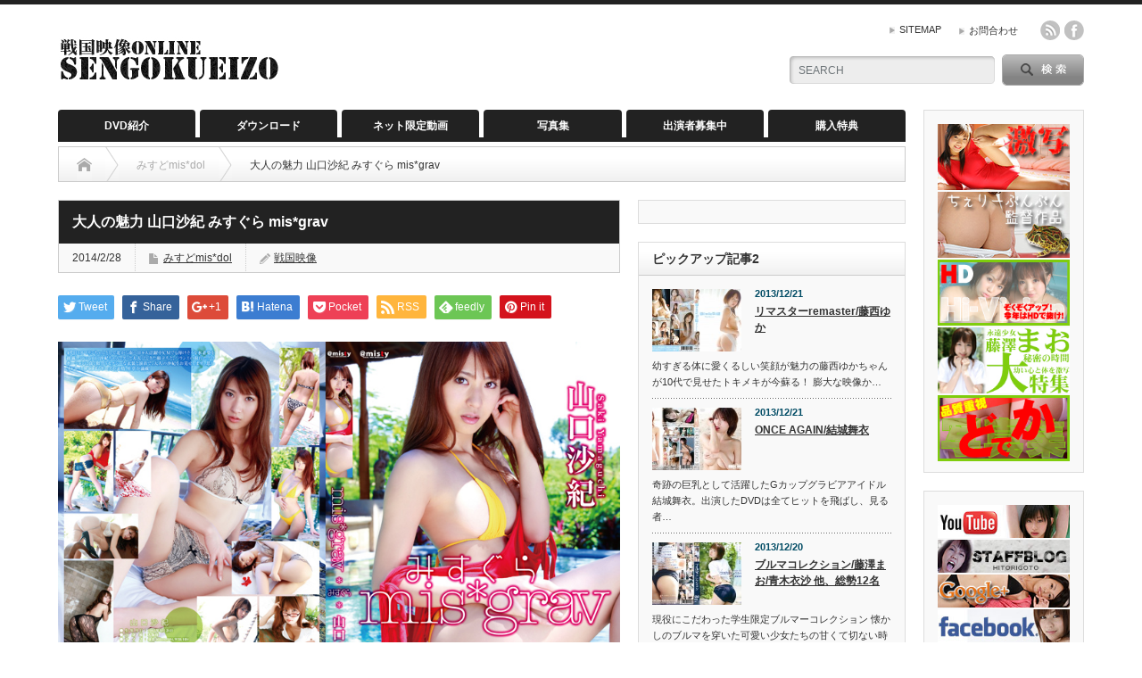

--- FILE ---
content_type: text/html; charset=UTF-8
request_url: https://sengokueizo.com/mist/mist-004.html
body_size: 15086
content:
<!DOCTYPE html PUBLIC "-//W3C//DTD XHTML 1.1//EN" "http://www.w3.org/TR/xhtml11/DTD/xhtml11.dtd">
<!--[if lt IE 9]><html xmlns="http://www.w3.org/1999/xhtml" class="ie"><![endif]-->
<!--[if (gt IE 9)|!(IE)]><!--><html xmlns="http://www.w3.org/1999/xhtml"><!--<![endif]-->
<head profile="http://gmpg.org/xfn/11">
<meta http-equiv="Content-Type" content="text/html; charset=UTF-8" />
<meta http-equiv="X-UA-Compatible" content="IE=edge,chrome=1" />
<meta name="viewport" content="width=device-width" />
<title>大人の魅力 山口沙紀 みすぐら mis*grav | 戦国映像</title>
<meta name="description" content="4代目ミスマリンちゃんとして北から南へ日々大活躍中！CMでも弾けそうな水着姿を披露している山口沙紀ちゃんの最新イメージDVD。" />

<link rel="alternate" type="application/rss+xml" title="戦国映像 RSS Feed" href="https://sengokueizo.com/feed" />
<link rel="alternate" type="application/atom+xml" title="戦国映像 Atom Feed" href="https://sengokueizo.com/feed/atom" /> 
<link rel="pingback" href="https://sengokueizo.com/xmlrpc.php" />

 
<meta name='robots' content='max-image-preview:large' />
	<style>img:is([sizes="auto" i], [sizes^="auto," i]) { contain-intrinsic-size: 3000px 1500px }</style>
	<link rel='dns-prefetch' href='//vjs.zencdn.net' />
<link rel="alternate" type="application/rss+xml" title="戦国映像 &raquo; 大人の魅力 山口沙紀 みすぐら mis*grav のコメントのフィード" href="https://sengokueizo.com/mist/mist-004.html/feed" />
<script type="text/javascript">
/* <![CDATA[ */
window._wpemojiSettings = {"baseUrl":"https:\/\/s.w.org\/images\/core\/emoji\/16.0.1\/72x72\/","ext":".png","svgUrl":"https:\/\/s.w.org\/images\/core\/emoji\/16.0.1\/svg\/","svgExt":".svg","source":{"concatemoji":"https:\/\/sengokueizo.com\/wp-includes\/js\/wp-emoji-release.min.js?ver=6.8.3"}};
/*! This file is auto-generated */
!function(s,n){var o,i,e;function c(e){try{var t={supportTests:e,timestamp:(new Date).valueOf()};sessionStorage.setItem(o,JSON.stringify(t))}catch(e){}}function p(e,t,n){e.clearRect(0,0,e.canvas.width,e.canvas.height),e.fillText(t,0,0);var t=new Uint32Array(e.getImageData(0,0,e.canvas.width,e.canvas.height).data),a=(e.clearRect(0,0,e.canvas.width,e.canvas.height),e.fillText(n,0,0),new Uint32Array(e.getImageData(0,0,e.canvas.width,e.canvas.height).data));return t.every(function(e,t){return e===a[t]})}function u(e,t){e.clearRect(0,0,e.canvas.width,e.canvas.height),e.fillText(t,0,0);for(var n=e.getImageData(16,16,1,1),a=0;a<n.data.length;a++)if(0!==n.data[a])return!1;return!0}function f(e,t,n,a){switch(t){case"flag":return n(e,"\ud83c\udff3\ufe0f\u200d\u26a7\ufe0f","\ud83c\udff3\ufe0f\u200b\u26a7\ufe0f")?!1:!n(e,"\ud83c\udde8\ud83c\uddf6","\ud83c\udde8\u200b\ud83c\uddf6")&&!n(e,"\ud83c\udff4\udb40\udc67\udb40\udc62\udb40\udc65\udb40\udc6e\udb40\udc67\udb40\udc7f","\ud83c\udff4\u200b\udb40\udc67\u200b\udb40\udc62\u200b\udb40\udc65\u200b\udb40\udc6e\u200b\udb40\udc67\u200b\udb40\udc7f");case"emoji":return!a(e,"\ud83e\udedf")}return!1}function g(e,t,n,a){var r="undefined"!=typeof WorkerGlobalScope&&self instanceof WorkerGlobalScope?new OffscreenCanvas(300,150):s.createElement("canvas"),o=r.getContext("2d",{willReadFrequently:!0}),i=(o.textBaseline="top",o.font="600 32px Arial",{});return e.forEach(function(e){i[e]=t(o,e,n,a)}),i}function t(e){var t=s.createElement("script");t.src=e,t.defer=!0,s.head.appendChild(t)}"undefined"!=typeof Promise&&(o="wpEmojiSettingsSupports",i=["flag","emoji"],n.supports={everything:!0,everythingExceptFlag:!0},e=new Promise(function(e){s.addEventListener("DOMContentLoaded",e,{once:!0})}),new Promise(function(t){var n=function(){try{var e=JSON.parse(sessionStorage.getItem(o));if("object"==typeof e&&"number"==typeof e.timestamp&&(new Date).valueOf()<e.timestamp+604800&&"object"==typeof e.supportTests)return e.supportTests}catch(e){}return null}();if(!n){if("undefined"!=typeof Worker&&"undefined"!=typeof OffscreenCanvas&&"undefined"!=typeof URL&&URL.createObjectURL&&"undefined"!=typeof Blob)try{var e="postMessage("+g.toString()+"("+[JSON.stringify(i),f.toString(),p.toString(),u.toString()].join(",")+"));",a=new Blob([e],{type:"text/javascript"}),r=new Worker(URL.createObjectURL(a),{name:"wpTestEmojiSupports"});return void(r.onmessage=function(e){c(n=e.data),r.terminate(),t(n)})}catch(e){}c(n=g(i,f,p,u))}t(n)}).then(function(e){for(var t in e)n.supports[t]=e[t],n.supports.everything=n.supports.everything&&n.supports[t],"flag"!==t&&(n.supports.everythingExceptFlag=n.supports.everythingExceptFlag&&n.supports[t]);n.supports.everythingExceptFlag=n.supports.everythingExceptFlag&&!n.supports.flag,n.DOMReady=!1,n.readyCallback=function(){n.DOMReady=!0}}).then(function(){return e}).then(function(){var e;n.supports.everything||(n.readyCallback(),(e=n.source||{}).concatemoji?t(e.concatemoji):e.wpemoji&&e.twemoji&&(t(e.twemoji),t(e.wpemoji)))}))}((window,document),window._wpemojiSettings);
/* ]]> */
</script>
<style id='wp-emoji-styles-inline-css' type='text/css'>

	img.wp-smiley, img.emoji {
		display: inline !important;
		border: none !important;
		box-shadow: none !important;
		height: 1em !important;
		width: 1em !important;
		margin: 0 0.07em !important;
		vertical-align: -0.1em !important;
		background: none !important;
		padding: 0 !important;
	}
</style>
<link rel='stylesheet' id='wp-block-library-css' href='https://sengokueizo.com/wp-includes/css/dist/block-library/style.min.css?ver=6.8.3' type='text/css' media='all' />
<style id='classic-theme-styles-inline-css' type='text/css'>
/*! This file is auto-generated */
.wp-block-button__link{color:#fff;background-color:#32373c;border-radius:9999px;box-shadow:none;text-decoration:none;padding:calc(.667em + 2px) calc(1.333em + 2px);font-size:1.125em}.wp-block-file__button{background:#32373c;color:#fff;text-decoration:none}
</style>
<style id='global-styles-inline-css' type='text/css'>
:root{--wp--preset--aspect-ratio--square: 1;--wp--preset--aspect-ratio--4-3: 4/3;--wp--preset--aspect-ratio--3-4: 3/4;--wp--preset--aspect-ratio--3-2: 3/2;--wp--preset--aspect-ratio--2-3: 2/3;--wp--preset--aspect-ratio--16-9: 16/9;--wp--preset--aspect-ratio--9-16: 9/16;--wp--preset--color--black: #000000;--wp--preset--color--cyan-bluish-gray: #abb8c3;--wp--preset--color--white: #ffffff;--wp--preset--color--pale-pink: #f78da7;--wp--preset--color--vivid-red: #cf2e2e;--wp--preset--color--luminous-vivid-orange: #ff6900;--wp--preset--color--luminous-vivid-amber: #fcb900;--wp--preset--color--light-green-cyan: #7bdcb5;--wp--preset--color--vivid-green-cyan: #00d084;--wp--preset--color--pale-cyan-blue: #8ed1fc;--wp--preset--color--vivid-cyan-blue: #0693e3;--wp--preset--color--vivid-purple: #9b51e0;--wp--preset--gradient--vivid-cyan-blue-to-vivid-purple: linear-gradient(135deg,rgba(6,147,227,1) 0%,rgb(155,81,224) 100%);--wp--preset--gradient--light-green-cyan-to-vivid-green-cyan: linear-gradient(135deg,rgb(122,220,180) 0%,rgb(0,208,130) 100%);--wp--preset--gradient--luminous-vivid-amber-to-luminous-vivid-orange: linear-gradient(135deg,rgba(252,185,0,1) 0%,rgba(255,105,0,1) 100%);--wp--preset--gradient--luminous-vivid-orange-to-vivid-red: linear-gradient(135deg,rgba(255,105,0,1) 0%,rgb(207,46,46) 100%);--wp--preset--gradient--very-light-gray-to-cyan-bluish-gray: linear-gradient(135deg,rgb(238,238,238) 0%,rgb(169,184,195) 100%);--wp--preset--gradient--cool-to-warm-spectrum: linear-gradient(135deg,rgb(74,234,220) 0%,rgb(151,120,209) 20%,rgb(207,42,186) 40%,rgb(238,44,130) 60%,rgb(251,105,98) 80%,rgb(254,248,76) 100%);--wp--preset--gradient--blush-light-purple: linear-gradient(135deg,rgb(255,206,236) 0%,rgb(152,150,240) 100%);--wp--preset--gradient--blush-bordeaux: linear-gradient(135deg,rgb(254,205,165) 0%,rgb(254,45,45) 50%,rgb(107,0,62) 100%);--wp--preset--gradient--luminous-dusk: linear-gradient(135deg,rgb(255,203,112) 0%,rgb(199,81,192) 50%,rgb(65,88,208) 100%);--wp--preset--gradient--pale-ocean: linear-gradient(135deg,rgb(255,245,203) 0%,rgb(182,227,212) 50%,rgb(51,167,181) 100%);--wp--preset--gradient--electric-grass: linear-gradient(135deg,rgb(202,248,128) 0%,rgb(113,206,126) 100%);--wp--preset--gradient--midnight: linear-gradient(135deg,rgb(2,3,129) 0%,rgb(40,116,252) 100%);--wp--preset--font-size--small: 13px;--wp--preset--font-size--medium: 20px;--wp--preset--font-size--large: 36px;--wp--preset--font-size--x-large: 42px;--wp--preset--spacing--20: 0.44rem;--wp--preset--spacing--30: 0.67rem;--wp--preset--spacing--40: 1rem;--wp--preset--spacing--50: 1.5rem;--wp--preset--spacing--60: 2.25rem;--wp--preset--spacing--70: 3.38rem;--wp--preset--spacing--80: 5.06rem;--wp--preset--shadow--natural: 6px 6px 9px rgba(0, 0, 0, 0.2);--wp--preset--shadow--deep: 12px 12px 50px rgba(0, 0, 0, 0.4);--wp--preset--shadow--sharp: 6px 6px 0px rgba(0, 0, 0, 0.2);--wp--preset--shadow--outlined: 6px 6px 0px -3px rgba(255, 255, 255, 1), 6px 6px rgba(0, 0, 0, 1);--wp--preset--shadow--crisp: 6px 6px 0px rgba(0, 0, 0, 1);}:where(.is-layout-flex){gap: 0.5em;}:where(.is-layout-grid){gap: 0.5em;}body .is-layout-flex{display: flex;}.is-layout-flex{flex-wrap: wrap;align-items: center;}.is-layout-flex > :is(*, div){margin: 0;}body .is-layout-grid{display: grid;}.is-layout-grid > :is(*, div){margin: 0;}:where(.wp-block-columns.is-layout-flex){gap: 2em;}:where(.wp-block-columns.is-layout-grid){gap: 2em;}:where(.wp-block-post-template.is-layout-flex){gap: 1.25em;}:where(.wp-block-post-template.is-layout-grid){gap: 1.25em;}.has-black-color{color: var(--wp--preset--color--black) !important;}.has-cyan-bluish-gray-color{color: var(--wp--preset--color--cyan-bluish-gray) !important;}.has-white-color{color: var(--wp--preset--color--white) !important;}.has-pale-pink-color{color: var(--wp--preset--color--pale-pink) !important;}.has-vivid-red-color{color: var(--wp--preset--color--vivid-red) !important;}.has-luminous-vivid-orange-color{color: var(--wp--preset--color--luminous-vivid-orange) !important;}.has-luminous-vivid-amber-color{color: var(--wp--preset--color--luminous-vivid-amber) !important;}.has-light-green-cyan-color{color: var(--wp--preset--color--light-green-cyan) !important;}.has-vivid-green-cyan-color{color: var(--wp--preset--color--vivid-green-cyan) !important;}.has-pale-cyan-blue-color{color: var(--wp--preset--color--pale-cyan-blue) !important;}.has-vivid-cyan-blue-color{color: var(--wp--preset--color--vivid-cyan-blue) !important;}.has-vivid-purple-color{color: var(--wp--preset--color--vivid-purple) !important;}.has-black-background-color{background-color: var(--wp--preset--color--black) !important;}.has-cyan-bluish-gray-background-color{background-color: var(--wp--preset--color--cyan-bluish-gray) !important;}.has-white-background-color{background-color: var(--wp--preset--color--white) !important;}.has-pale-pink-background-color{background-color: var(--wp--preset--color--pale-pink) !important;}.has-vivid-red-background-color{background-color: var(--wp--preset--color--vivid-red) !important;}.has-luminous-vivid-orange-background-color{background-color: var(--wp--preset--color--luminous-vivid-orange) !important;}.has-luminous-vivid-amber-background-color{background-color: var(--wp--preset--color--luminous-vivid-amber) !important;}.has-light-green-cyan-background-color{background-color: var(--wp--preset--color--light-green-cyan) !important;}.has-vivid-green-cyan-background-color{background-color: var(--wp--preset--color--vivid-green-cyan) !important;}.has-pale-cyan-blue-background-color{background-color: var(--wp--preset--color--pale-cyan-blue) !important;}.has-vivid-cyan-blue-background-color{background-color: var(--wp--preset--color--vivid-cyan-blue) !important;}.has-vivid-purple-background-color{background-color: var(--wp--preset--color--vivid-purple) !important;}.has-black-border-color{border-color: var(--wp--preset--color--black) !important;}.has-cyan-bluish-gray-border-color{border-color: var(--wp--preset--color--cyan-bluish-gray) !important;}.has-white-border-color{border-color: var(--wp--preset--color--white) !important;}.has-pale-pink-border-color{border-color: var(--wp--preset--color--pale-pink) !important;}.has-vivid-red-border-color{border-color: var(--wp--preset--color--vivid-red) !important;}.has-luminous-vivid-orange-border-color{border-color: var(--wp--preset--color--luminous-vivid-orange) !important;}.has-luminous-vivid-amber-border-color{border-color: var(--wp--preset--color--luminous-vivid-amber) !important;}.has-light-green-cyan-border-color{border-color: var(--wp--preset--color--light-green-cyan) !important;}.has-vivid-green-cyan-border-color{border-color: var(--wp--preset--color--vivid-green-cyan) !important;}.has-pale-cyan-blue-border-color{border-color: var(--wp--preset--color--pale-cyan-blue) !important;}.has-vivid-cyan-blue-border-color{border-color: var(--wp--preset--color--vivid-cyan-blue) !important;}.has-vivid-purple-border-color{border-color: var(--wp--preset--color--vivid-purple) !important;}.has-vivid-cyan-blue-to-vivid-purple-gradient-background{background: var(--wp--preset--gradient--vivid-cyan-blue-to-vivid-purple) !important;}.has-light-green-cyan-to-vivid-green-cyan-gradient-background{background: var(--wp--preset--gradient--light-green-cyan-to-vivid-green-cyan) !important;}.has-luminous-vivid-amber-to-luminous-vivid-orange-gradient-background{background: var(--wp--preset--gradient--luminous-vivid-amber-to-luminous-vivid-orange) !important;}.has-luminous-vivid-orange-to-vivid-red-gradient-background{background: var(--wp--preset--gradient--luminous-vivid-orange-to-vivid-red) !important;}.has-very-light-gray-to-cyan-bluish-gray-gradient-background{background: var(--wp--preset--gradient--very-light-gray-to-cyan-bluish-gray) !important;}.has-cool-to-warm-spectrum-gradient-background{background: var(--wp--preset--gradient--cool-to-warm-spectrum) !important;}.has-blush-light-purple-gradient-background{background: var(--wp--preset--gradient--blush-light-purple) !important;}.has-blush-bordeaux-gradient-background{background: var(--wp--preset--gradient--blush-bordeaux) !important;}.has-luminous-dusk-gradient-background{background: var(--wp--preset--gradient--luminous-dusk) !important;}.has-pale-ocean-gradient-background{background: var(--wp--preset--gradient--pale-ocean) !important;}.has-electric-grass-gradient-background{background: var(--wp--preset--gradient--electric-grass) !important;}.has-midnight-gradient-background{background: var(--wp--preset--gradient--midnight) !important;}.has-small-font-size{font-size: var(--wp--preset--font-size--small) !important;}.has-medium-font-size{font-size: var(--wp--preset--font-size--medium) !important;}.has-large-font-size{font-size: var(--wp--preset--font-size--large) !important;}.has-x-large-font-size{font-size: var(--wp--preset--font-size--x-large) !important;}
:where(.wp-block-post-template.is-layout-flex){gap: 1.25em;}:where(.wp-block-post-template.is-layout-grid){gap: 1.25em;}
:where(.wp-block-columns.is-layout-flex){gap: 2em;}:where(.wp-block-columns.is-layout-grid){gap: 2em;}
:root :where(.wp-block-pullquote){font-size: 1.5em;line-height: 1.6;}
</style>
<link rel='stylesheet' id='contact-form-7-css' href='https://sengokueizo.com/wp-content/plugins/contact-form-7/includes/css/styles.css?ver=6.1.3' type='text/css' media='all' />
<link rel='stylesheet' id='videojs-plugin-css' href='https://sengokueizo.com/wp-content/plugins/videojs-html5-video-player-for-wordpress/plugin-styles.css?ver=6.8.3' type='text/css' media='all' />
<link rel='stylesheet' id='videojs-css' href='//vjs.zencdn.net/4.5/video-js.css?ver=6.8.3' type='text/css' media='all' />
<link rel='stylesheet' id='tablepress-default-css' href='https://sengokueizo.com/wp-content/plugins/tablepress/css/build/default.css?ver=3.2.5' type='text/css' media='all' />
<script type="text/javascript" src="https://sengokueizo.com/wp-includes/js/jquery/jquery.min.js?ver=3.7.1" id="jquery-core-js"></script>
<script type="text/javascript" src="https://sengokueizo.com/wp-includes/js/jquery/jquery-migrate.min.js?ver=3.4.1" id="jquery-migrate-js"></script>
<link rel="https://api.w.org/" href="https://sengokueizo.com/wp-json/" /><link rel="alternate" title="JSON" type="application/json" href="https://sengokueizo.com/wp-json/wp/v2/posts/2754" /><link rel="canonical" href="https://sengokueizo.com/mist/mist-004.html" />
<link rel='shortlink' href='https://sengokueizo.com/?p=2754' />
<link rel="alternate" title="oEmbed (JSON)" type="application/json+oembed" href="https://sengokueizo.com/wp-json/oembed/1.0/embed?url=https%3A%2F%2Fsengokueizo.com%2Fmist%2Fmist-004.html" />
<link rel="alternate" title="oEmbed (XML)" type="text/xml+oembed" href="https://sengokueizo.com/wp-json/oembed/1.0/embed?url=https%3A%2F%2Fsengokueizo.com%2Fmist%2Fmist-004.html&#038;format=xml" />
<script type="text/javascript" src="https://sengokueizo.com/wp-content/plugins/flv-embed/swfobject.js"></script>

		<script type="text/javascript"> document.createElement("video");document.createElement("audio");document.createElement("track"); </script>
		<meta name="robots" content="index, follow" />
<link rel="apple-touch-icon" sizes="57x57" href="/wp-content/uploads/fbrfg/apple-touch-icon-57x57.png">
<link rel="apple-touch-icon" sizes="60x60" href="/wp-content/uploads/fbrfg/apple-touch-icon-60x60.png">
<link rel="icon" type="image/png" href="/wp-content/uploads/fbrfg/favicon-32x32.png" sizes="32x32">
<link rel="icon" type="image/png" href="/wp-content/uploads/fbrfg/favicon-16x16.png" sizes="16x16">
<link rel="manifest" href="/wp-content/uploads/fbrfg/manifest.json">
<link rel="shortcut icon" href="/wp-content/uploads/fbrfg/favicon.ico">
<meta name="msapplication-TileColor" content="#da532c">
<meta name="msapplication-config" content="/wp-content/uploads/fbrfg/browserconfig.xml">
<meta name="theme-color" content="#ffffff"><style type="text/css"></style><style type="text/css">.broken_link, a.broken_link {
	text-decoration: line-through;
}</style>
<link rel="stylesheet" href="https://sengokueizo.com/wp-content/themes/opinion_tcd018/style.css?ver=4.9.11" type="text/css" />
<link rel="stylesheet" href="https://sengokueizo.com/wp-content/themes/opinion_tcd018/comment-style.css?ver=4.9.11" type="text/css" />

<link rel="stylesheet" media="screen and (min-width:769px)" href="https://sengokueizo.com/wp-content/themes/opinion_tcd018/style_pc.css?ver=4.9.11" type="text/css" />
<link rel="stylesheet" media="screen and (max-width:768px)" href="https://sengokueizo.com/wp-content/themes/opinion_tcd018/style_sp.css?ver=4.9.11" type="text/css" />
<link rel="stylesheet" media="screen and (max-width:768px)" href="https://sengokueizo.com/wp-content/themes/opinion_tcd018/footer-bar/footer-bar.css?ver=?ver=4.9.11">

<link rel="stylesheet" href="https://sengokueizo.com/wp-content/themes/opinion_tcd018/japanese.css?ver=4.9.11" type="text/css" />

<script type="text/javascript" src="https://sengokueizo.com/wp-content/themes/opinion_tcd018/js/jscript.js?ver=4.9.11"></script>
<script type="text/javascript" src="https://sengokueizo.com/wp-content/themes/opinion_tcd018/js/scroll.js?ver=4.9.11"></script>
<script type="text/javascript" src="https://sengokueizo.com/wp-content/themes/opinion_tcd018/js/comment.js?ver=4.9.11"></script>
<script type="text/javascript" src="https://sengokueizo.com/wp-content/themes/opinion_tcd018/js/rollover.js?ver=4.9.11"></script>
<!--[if lt IE 9]>
<link id="stylesheet" rel="stylesheet" href="https://sengokueizo.com/wp-content/themes/opinion_tcd018/style_pc.css?ver=4.9.11" type="text/css" />
<script type="text/javascript" src="https://sengokueizo.com/wp-content/themes/opinion_tcd018/js/ie.js?ver=4.9.11"></script>
<link rel="stylesheet" href="https://sengokueizo.com/wp-content/themes/opinion_tcd018/ie.css" type="text/css" />
<![endif]-->

<!--[if IE 7]>
<link rel="stylesheet" href="https://sengokueizo.com/wp-content/themes/opinion_tcd018/ie7.css" type="text/css" />
<![endif]-->


<style type="text/css">

body { font-size:14px; }

a:hover, #index_featured_post .post2 h4.title a:hover, #index_featured_post a, #logo a:hover, #footer_logo_text a:hover
 { color:#222222; }

.pc #global_menu li a, .archive_headline, .page_navi a:hover:hover, #single_title h2, #submit_comment:hover, #author_link:hover, #previous_next_post a:hover, #news_title h2,
 .profile_author_link:hover, #return_top, .author_social_link li.author_link a
 { background-color:#222222; }

#comment_textarea textarea:focus, #guest_info input:focus
 { border-color:#222222; }

#index_featured_post .post2 h4.title a:hover, #index_featured_post a:hover
 { color:#444444; }

.pc #global_menu li a:hover, #return_top:hover, .author_social_link li.author_link a:hover
 { background-color:#444444; }




</style>

</head>
<body data-rsssl=1 class="wp-singular post-template-default single single-post postid-2754 single-format-standard wp-theme-opinion_tcd018 category-120">

 <div id="header_wrap">

  <div id="header" class="clearfix">

  <!-- logo -->
   <div id='logo_image'>
<h1 id="logo" style="top:37px; left:0px;"><a href=" https://sengokueizo.com/" title="戦国映像" data-label="戦国映像"><img src="https://sengokueizo.com/wp-content/uploads/tcd-w/logo.jpg?1769044635" alt="戦国映像" title="戦国映像" /></a></h1>
</div>


   <!-- header meu -->
   <div id="header_menu_area">

    <div id="header_menu">
     <ul id="menu-head" class="menu"><li id="menu-item-2994" class="menu-item menu-item-type-post_type menu-item-object-page menu-item-2994"><a href="https://sengokueizo.com/sitemap">SITEMAP</a></li>
<li id="menu-item-2995" class="menu-item menu-item-type-post_type menu-item-object-page menu-item-2995"><a href="https://sengokueizo.com/toiawase">お問合わせ</a></li>
</ul>    </div>

        <!-- social button -->
        <ul class="social_link clearfix" id="header_social_link">
          <li class="rss"><a class="target_blank" href="https://sengokueizo.com/feed">rss</a></li>
                    <li class="facebook"><a class="target_blank" href="https://www.facebook.com/pages/%E6%88%A6%E5%9B%BD%E6%98%A0%E5%83%8F/511629015622057">facebook</a></li>
         </ul>
        
   </div><!-- END #header_menu_area -->

   <!-- search area -->
   <div class="search_area">
        <form method="get" id="searchform" action="https://sengokueizo.com/">
     <div id="search_button"><input type="submit" value="SEARCH" /></div>
     <div id="search_input"><input type="text" value="SEARCH" name="s" onfocus="if (this.value == 'SEARCH') this.value = '';" onblur="if (this.value == '') this.value = 'SEARCH';" /></div>
    </form>
       </div>

   <!-- banner -->
         
   <a href="#" class="menu_button"></a>

  </div><!-- END #header -->

 </div><!-- END #header_wrap -->

 <!-- global menu -->
  <div id="global_menu" class="clearfix">
  <ul id="menu-top" class="menu"><li id="menu-item-482" class="menu-item menu-item-type-taxonomy menu-item-object-category menu-item-482 menu-category-4"><a href="https://sengokueizo.com/category/dvd">DVD紹介</a></li>
<li id="menu-item-485" class="menu-item menu-item-type-taxonomy menu-item-object-category menu-item-485 menu-category-7"><a href="https://sengokueizo.com/category/downroad">ダウンロード</a></li>
<li id="menu-item-480" class="menu-item menu-item-type-taxonomy menu-item-object-category menu-item-480 menu-category-8"><a href="https://sengokueizo.com/category/video">ネット限定動画</a></li>
<li id="menu-item-481" class="menu-item menu-item-type-taxonomy menu-item-object-category menu-item-481 menu-category-10"><a href="https://sengokueizo.com/category/photo">写真集</a></li>
<li id="menu-item-2104" class="menu-item menu-item-type-post_type menu-item-object-page menu-item-2104"><a href="https://sengokueizo.com/syutuen">出演者募集中</a></li>
<li id="menu-item-2106" class="menu-item menu-item-type-post_type menu-item-object-page menu-item-2106"><a href="https://sengokueizo.com/kounyuutokuten">購入特典</a></li>
</ul> </div>
 
 <!-- smartphone banner -->
 
 <div id="contents" class="clearfix">

<div id="main_col">

 <ul id="bread_crumb" class="clearfix" itemscope itemtype="http://schema.org/BreadcrumbList">
 <li itemprop="itemListElement" itemscope itemtype="http://schema.org/ListItem" class="home"><a itemprop="item" href="https://sengokueizo.com/"><span itemprop="name">Home</span></a><meta itemprop="position" content="1" /></li>

  <li itemprop="itemListElement" itemscope itemtype="http://schema.org/ListItem">
    <a itemprop="item" href="https://sengokueizo.com/category/mist"><span itemprop="name">みすどmis*dol</span></a>
    <meta itemprop="position" content="2" /></li>
  <li itemprop="itemListElement" itemscope itemtype="http://schema.org/ListItem" class="last"><span itemprop="name">大人の魅力 山口沙紀 みすぐら mis*grav</span><meta itemprop="position" content="3" /></li>

</ul>

 <div id="left_col">

  
  <div id="single_title">
   <h2>大人の魅力 山口沙紀 みすぐら mis*grav</h2>
   <ul id="single_meta" class="clearfix">
    <li class="date">2014/2/28</li>    <li class="post_category"><a href="https://sengokueizo.com/category/mist" rel="category tag">みすどmis*dol</a></li>            <li class="post_author"><a href="https://sengokueizo.com/author/madao" title="投稿者：戦国映像" class="url fn" rel="author">戦国映像</a></li>   </ul>
  </div>

      <div style="clear:both; margin:40px 0 -20px;">
   
<!--Type1-->

<div id="share_top1">

 

<div class="sns">
<ul class="type1 clearfix">
<!--Twitterボタン-->
<li class="twitter">
<a href="http://twitter.com/share?text=%E5%A4%A7%E4%BA%BA%E3%81%AE%E9%AD%85%E5%8A%9B+%E5%B1%B1%E5%8F%A3%E6%B2%99%E7%B4%80+%E3%81%BF%E3%81%99%E3%81%90%E3%82%89+mis%2Agrav&url=https%3A%2F%2Fsengokueizo.com%2Fmist%2Fmist-004.html&via=&tw_p=tweetbutton&related=" onclick="javascript:window.open(this.href, '', 'menubar=no,toolbar=no,resizable=yes,scrollbars=yes,height=400,width=600');return false;"><i class="icon-twitter"></i><span class="ttl">Tweet</span><span class="share-count"></span></a></li>

<!--Facebookボタン-->
<li class="facebook">
<a href="//www.facebook.com/sharer/sharer.php?u=https://sengokueizo.com/mist/mist-004.html&amp;t=%E5%A4%A7%E4%BA%BA%E3%81%AE%E9%AD%85%E5%8A%9B+%E5%B1%B1%E5%8F%A3%E6%B2%99%E7%B4%80+%E3%81%BF%E3%81%99%E3%81%90%E3%82%89+mis%2Agrav" class="facebook-btn-icon-link" target="blank" rel="nofollow"><i class="icon-facebook"></i><span class="ttl">Share</span><span class="share-count"></span></a></li>

<!--Google+ボタン-->
<li class="googleplus">
<a href="https://plus.google.com/share?url=https%3A%2F%2Fsengokueizo.com%2Fmist%2Fmist-004.html" onclick="javascript:window.open(this.href, '', 'menubar=no,toolbar=no,resizable=yes,scrollbars=yes,height=600,width=500');return false;"><i class="icon-google-plus"></i><span class="ttl">+1</span><span class="share-count"></span></a></li>

<!--Hatebuボタン-->
<li class="hatebu">
<a href="http://b.hatena.ne.jp/add?mode=confirm&url=https%3A%2F%2Fsengokueizo.com%2Fmist%2Fmist-004.html" onclick="javascript:window.open(this.href, '', 'menubar=no,toolbar=no,resizable=yes,scrollbars=yes,height=400,width=510');return false;" ><i class="icon-hatebu"></i><span class="ttl">Hatena</span><span class="share-count"></span></a></li>

<!--Pocketボタン-->
<li class="pocket">
<a href="http://getpocket.com/edit?url=https%3A%2F%2Fsengokueizo.com%2Fmist%2Fmist-004.html&title=%E5%A4%A7%E4%BA%BA%E3%81%AE%E9%AD%85%E5%8A%9B+%E5%B1%B1%E5%8F%A3%E6%B2%99%E7%B4%80+%E3%81%BF%E3%81%99%E3%81%90%E3%82%89+mis%2Agrav" target="blank"><i class="icon-pocket"></i><span class="ttl">Pocket</span><span class="share-count"></span></a></li>

<!--RSSボタン-->
<li class="rss">
<a href="https://sengokueizo.com/feed" target="blank"><i class="icon-rss"></i><span class="ttl">RSS</span></a></li>

<!--Feedlyボタン-->
<li class="feedly">
<a href="http://feedly.com/index.html#subscription%2Ffeed%2Fhttps://sengokueizo.com/feed" target="blank"><i class="icon-feedly"></i><span class="ttl">feedly</span><span class="share-count"></span></a></li>

<!--Pinterestボタン-->
<li class="pinterest">
<a rel="nofollow" target="_blank" href="https://www.pinterest.com/pin/create/button/?url=https%3A%2F%2Fsengokueizo.com%2Fmist%2Fmist-004.html&media=https://sengokueizo.com/wp-content/uploads/mist-004.jpg&description=%E5%A4%A7%E4%BA%BA%E3%81%AE%E9%AD%85%E5%8A%9B+%E5%B1%B1%E5%8F%A3%E6%B2%99%E7%B4%80+%E3%81%BF%E3%81%99%E3%81%90%E3%82%89+mis%2Agrav"><i class="icon-pinterest"></i><span class="ttl">Pin&nbsp;it</span></a></li>

</ul>
</div>

</div>


<!--Type2-->

<!--Type3-->

<!--Type4-->

<!--Type5-->
   </div>
   
  <div class="post clearfix">

         
   <div class="post_image"><img src="https://sengokueizo.com/wp-content/plugins/lazy-load/images/1x1.trans.gif" data-lazy-src="https://sengokueizo.com/wp-content/uploads/mist-004.jpg" width="800" height="534" class="attachment-large size-large wp-post-image" alt="山口沙紀｜4代目ミスマリンちゃん｜みすぐら mis*grav" decoding="async" fetchpriority="high" srcset="https://sengokueizo.com/wp-content/uploads/mist-004.jpg 800w, https://sengokueizo.com/wp-content/uploads/mist-004-300x200.jpg 300w" sizes="(max-width: 800px) 100vw, 800px"><noscript><img width="800" height="534" src="https://sengokueizo.com/wp-content/uploads/mist-004.jpg" class="attachment-large size-large wp-post-image" alt="山口沙紀｜4代目ミスマリンちゃん｜みすぐら mis*grav" decoding="async" fetchpriority="high" srcset="https://sengokueizo.com/wp-content/uploads/mist-004.jpg 800w, https://sengokueizo.com/wp-content/uploads/mist-004-300x200.jpg 300w" sizes="(max-width: 800px) 100vw, 800px" /></noscript></div>
   
   <blockquote><p>4代目ミスマリンちゃんとして北から南へ日々大活躍中！CMでも弾けそうな水着姿を披露している山口沙紀ちゃんの最新イメージDVD。グッと大人びてきた顔立ちと、バランスの取れたプロポーションに良く似合うセクシーな衣装と演出で、大人の沙紀をお見せします。思わずドキッとしてしまうポーズや表情、仕草が満載です。グラビアアイドルポータルサイト＠mistyが今大注目の女の子をお見逃し無く！</p></blockquote>
<p>&nbsp;</p>
<p>収録時間　76分<br />
縦横比　16:9<br />
品番　MIST-004</p>

	<!-- Begin Video.js -->
	<video id="example_video_id_1831230639" class="video-js vjs-default-skin" width="640" height="360" controls preload="none" data-setup='[]'>
		<source src="https://sengokueizo.com/special/mist-004_sample.mp4" type='video/mp4' />
		
		
	</video>
	<!-- End Video.js -->

<p>&nbsp;</p>

<table id="tablepress-118" class="tablepress tablepress-id-118">
<thead>
<tr class="row-1">
	<th class="column-1">商品</th><th class="column-2">【SD】2Mストリーミング</th><th class="column-3">【SD】2Mダウンロード</th>
</tr>
</thead>
<tbody class="row-striping row-hover">
<tr class="row-2">
	<td class="column-1">サイズ</td><td class="column-2">720×480</td><td class="column-3">720×480</td>
</tr>
<tr class="row-3">
	<td class="column-1">ビットレート</td><td class="column-2">2Mbps</td><td class="column-3">2Mbps</td>
</tr>
<tr class="row-4">
	<td class="column-1">再生環境</td><td class="column-2">WINDOWS</td><td class="column-3">WINDOWS、MAC、 スマートフォン(iPhone,Android)iPad視聴</td>
</tr>
<tr class="row-5">
	<td class="column-1">価格</td><td class="column-2">500円</td><td class="column-3">1000円</td>
</tr>
</tbody>
<tfoot>
<tr class="row-6">
	<td class="column-1"></td><th class="column-2"><a href="http://xcream.net/store/cart/add?store=94&amp;sku=78545"><img src="https://sengokueizo.com/wp-content/plugins/lazy-load/images/1x1.trans.gif" data-lazy-src="https://sengokueizo.com/wp-content/uploads/icon_23_05.gif" decoding="async" alt width="130" height="22" class="alignnone size-full wp-image-856"><noscript><img decoding="async" src="https://sengokueizo.com/wp-content/uploads/icon_23_05.gif" alt="" width="130" height="22" class="alignnone size-full wp-image-856" /></noscript></a></th><th class="column-3"><a href="http://xcream.net/store/cart/add?store=94&amp;sku=80107"><img src="https://sengokueizo.com/wp-content/plugins/lazy-load/images/1x1.trans.gif" data-lazy-src="https://sengokueizo.com/wp-content/uploads/icon_23_02.gif" decoding="async" alt="カートに入れる" width="130" height="22" class="alignnone size-full wp-image-849"><noscript><img decoding="async" src="https://sengokueizo.com/wp-content/uploads/icon_23_02.gif" alt="カートに入れる" width="130" height="22" class="alignnone size-full wp-image-849" /></noscript></a></th>
</tr>
</tfoot>
</table>

<h2>大人の魅力ってなんですか</h2>
<p><span style="line-height: 1.5em;">山口沙紀</span><span style="line-height: 1.5em;">　9月24日　A型　160cm  84-59-84<br />
</span>レビュー　う～ん、この手の作品は私には綺麗すぎてよくわかりません（*^_^*）毎回ネガティブな事を書くのは良くないと感じあまり書かないようにします。女の子はいい体していますね。スレンダー好きにはたまらないでしょう。でもね、ちょっと、私の好みと離れているかな～なんて思ったりもします。しかし、人の好みは色々ありますから需要があるのでしょう。私みたいなチョイロリにはちょっとお姉さんすぎますね。いろいろ活躍しているみたいなので応援しましょう～みすどとみすぐらの違いはなんなのでしょうか？教えてください(笑)</p>
<p>アイドルビデオ評論家　真田尾　★★★☆☆</p>
<p>*本作品は日本メディアサプライ提供の正規品です。</p>
<p><img src="https://sengokueizo.com/wp-content/plugins/lazy-load/images/1x1.trans.gif" data-lazy-src="https://sengokueizo.com/wp-content/uploads/mist_004_01.jpg" loading="lazy" decoding="async" class="alignnone size-full wp-image-2764" alt="山口沙紀 みすぐら mis*grav" width="459" height="688" srcset="https://sengokueizo.com/wp-content/uploads/mist_004_01.jpg 459w, https://sengokueizo.com/wp-content/uploads/mist_004_01-200x300.jpg 200w" sizes="auto, (max-width: 459px) 100vw, 459px"><noscript><img loading="lazy" decoding="async" class="alignnone size-full wp-image-2764" alt="山口沙紀 みすぐら mis*grav" src="https://sengokueizo.com/wp-content/uploads/mist_004_01.jpg" width="459" height="688" srcset="https://sengokueizo.com/wp-content/uploads/mist_004_01.jpg 459w, https://sengokueizo.com/wp-content/uploads/mist_004_01-200x300.jpg 200w" sizes="auto, (max-width: 459px) 100vw, 459px" /></noscript> <img src="https://sengokueizo.com/wp-content/plugins/lazy-load/images/1x1.trans.gif" data-lazy-src="https://sengokueizo.com/wp-content/uploads/mist_004_02.jpg" loading="lazy" decoding="async" class="alignnone size-full wp-image-2765" alt="山口沙紀 みすぐら mis*grav" width="393" height="590" srcset="https://sengokueizo.com/wp-content/uploads/mist_004_02.jpg 393w, https://sengokueizo.com/wp-content/uploads/mist_004_02-199x300.jpg 199w" sizes="auto, (max-width: 393px) 100vw, 393px"><noscript><img loading="lazy" decoding="async" class="alignnone size-full wp-image-2765" alt="山口沙紀 みすぐら mis*grav" src="https://sengokueizo.com/wp-content/uploads/mist_004_02.jpg" width="393" height="590" srcset="https://sengokueizo.com/wp-content/uploads/mist_004_02.jpg 393w, https://sengokueizo.com/wp-content/uploads/mist_004_02-199x300.jpg 199w" sizes="auto, (max-width: 393px) 100vw, 393px" /></noscript> <img src="https://sengokueizo.com/wp-content/plugins/lazy-load/images/1x1.trans.gif" data-lazy-src="https://sengokueizo.com/wp-content/uploads/mist_004_03.jpg" loading="lazy" decoding="async" class="alignnone size-full wp-image-2766" alt="山口沙紀 みすぐら mis*grav" width="533" height="800" srcset="https://sengokueizo.com/wp-content/uploads/mist_004_03.jpg 533w, https://sengokueizo.com/wp-content/uploads/mist_004_03-199x300.jpg 199w" sizes="auto, (max-width: 533px) 100vw, 533px"><noscript><img loading="lazy" decoding="async" class="alignnone size-full wp-image-2766" alt="山口沙紀 みすぐら mis*grav" src="https://sengokueizo.com/wp-content/uploads/mist_004_03.jpg" width="533" height="800" srcset="https://sengokueizo.com/wp-content/uploads/mist_004_03.jpg 533w, https://sengokueizo.com/wp-content/uploads/mist_004_03-199x300.jpg 199w" sizes="auto, (max-width: 533px) 100vw, 533px" /></noscript> <img src="https://sengokueizo.com/wp-content/plugins/lazy-load/images/1x1.trans.gif" data-lazy-src="https://sengokueizo.com/wp-content/uploads/mist_004_04.jpg" loading="lazy" decoding="async" class="alignnone size-full wp-image-2767" alt="山口沙紀 みすぐら mis*grav" width="459" height="688" srcset="https://sengokueizo.com/wp-content/uploads/mist_004_04.jpg 459w, https://sengokueizo.com/wp-content/uploads/mist_004_04-200x300.jpg 200w" sizes="auto, (max-width: 459px) 100vw, 459px"><noscript><img loading="lazy" decoding="async" class="alignnone size-full wp-image-2767" alt="山口沙紀 みすぐら mis*grav" src="https://sengokueizo.com/wp-content/uploads/mist_004_04.jpg" width="459" height="688" srcset="https://sengokueizo.com/wp-content/uploads/mist_004_04.jpg 459w, https://sengokueizo.com/wp-content/uploads/mist_004_04-200x300.jpg 200w" sizes="auto, (max-width: 459px) 100vw, 459px" /></noscript></p>

   
 
         <div id="single_banner2">
         <a href="http://xn--ccke4c1b0bc5v6354acfcr7wwwd8ysqp5i.net/" target="_blank"><img class="alignnone size-full wp-image-3451" src="https://sengokueizo.com/wp-content/uploads/sengokueizo.jpg" alt="有料アダルトサイト比較" width="800" height="218" /></a>       </div>
      
  </div><!-- END .post -->
   <!-- sns button bottom -->
      <div style="clear:both; margin:20px 0 30px;">
   
<!--Type1-->

<div id="share_top1">

 

<div class="sns">
<ul class="type1 clearfix">
<!--Twitterボタン-->
<li class="twitter">
<a href="http://twitter.com/share?text=%E5%A4%A7%E4%BA%BA%E3%81%AE%E9%AD%85%E5%8A%9B+%E5%B1%B1%E5%8F%A3%E6%B2%99%E7%B4%80+%E3%81%BF%E3%81%99%E3%81%90%E3%82%89+mis%2Agrav&url=https%3A%2F%2Fsengokueizo.com%2Fmist%2Fmist-004.html&via=&tw_p=tweetbutton&related=" onclick="javascript:window.open(this.href, '', 'menubar=no,toolbar=no,resizable=yes,scrollbars=yes,height=400,width=600');return false;"><i class="icon-twitter"></i><span class="ttl">Tweet</span><span class="share-count"></span></a></li>

<!--Facebookボタン-->
<li class="facebook">
<a href="//www.facebook.com/sharer/sharer.php?u=https://sengokueizo.com/mist/mist-004.html&amp;t=%E5%A4%A7%E4%BA%BA%E3%81%AE%E9%AD%85%E5%8A%9B+%E5%B1%B1%E5%8F%A3%E6%B2%99%E7%B4%80+%E3%81%BF%E3%81%99%E3%81%90%E3%82%89+mis%2Agrav" class="facebook-btn-icon-link" target="blank" rel="nofollow"><i class="icon-facebook"></i><span class="ttl">Share</span><span class="share-count"></span></a></li>

<!--Google+ボタン-->
<li class="googleplus">
<a href="https://plus.google.com/share?url=https%3A%2F%2Fsengokueizo.com%2Fmist%2Fmist-004.html" onclick="javascript:window.open(this.href, '', 'menubar=no,toolbar=no,resizable=yes,scrollbars=yes,height=600,width=500');return false;"><i class="icon-google-plus"></i><span class="ttl">+1</span><span class="share-count"></span></a></li>

<!--Hatebuボタン-->
<li class="hatebu">
<a href="http://b.hatena.ne.jp/add?mode=confirm&url=https%3A%2F%2Fsengokueizo.com%2Fmist%2Fmist-004.html" onclick="javascript:window.open(this.href, '', 'menubar=no,toolbar=no,resizable=yes,scrollbars=yes,height=400,width=510');return false;" ><i class="icon-hatebu"></i><span class="ttl">Hatena</span><span class="share-count"></span></a></li>

<!--Pocketボタン-->
<li class="pocket">
<a href="http://getpocket.com/edit?url=https%3A%2F%2Fsengokueizo.com%2Fmist%2Fmist-004.html&title=%E5%A4%A7%E4%BA%BA%E3%81%AE%E9%AD%85%E5%8A%9B+%E5%B1%B1%E5%8F%A3%E6%B2%99%E7%B4%80+%E3%81%BF%E3%81%99%E3%81%90%E3%82%89+mis%2Agrav" target="blank"><i class="icon-pocket"></i><span class="ttl">Pocket</span><span class="share-count"></span></a></li>

<!--RSSボタン-->
<li class="rss">
<a href="https://sengokueizo.com/feed" target="blank"><i class="icon-rss"></i><span class="ttl">RSS</span></a></li>

<!--Feedlyボタン-->
<li class="feedly">
<a href="http://feedly.com/index.html#subscription%2Ffeed%2Fhttps://sengokueizo.com/feed" target="blank"><i class="icon-feedly"></i><span class="ttl">feedly</span><span class="share-count"></span></a></li>

<!--Pinterestボタン-->
<li class="pinterest">
<a rel="nofollow" target="_blank" href="https://www.pinterest.com/pin/create/button/?url=https%3A%2F%2Fsengokueizo.com%2Fmist%2Fmist-004.html&media=https://sengokueizo.com/wp-content/uploads/mist-004.jpg&description=%E5%A4%A7%E4%BA%BA%E3%81%AE%E9%AD%85%E5%8A%9B+%E5%B1%B1%E5%8F%A3%E6%B2%99%E7%B4%80+%E3%81%BF%E3%81%99%E3%81%90%E3%82%89+mis%2Agrav"><i class="icon-pinterest"></i><span class="ttl">Pin&nbsp;it</span></a></li>

</ul>
</div>

</div>


<!--Type2-->

<!--Type3-->

<!--Type4-->

<!--Type5-->
   </div>
      <!-- /sns button bottom -->
  <!-- author info -->
  
  
    <div id="related_post">
   <h3 class="headline2">関連記事</h3>
   <ul class="clearfix">
        <li class="num1 clearfix">
     <a class="image" href="https://sengokueizo.com/mist/mist-003.html"><img src="https://sengokueizo.com/wp-content/plugins/lazy-load/images/1x1.trans.gif" data-lazy-src="https://sengokueizo.com/wp-content/uploads/mist-003-150x112.jpg" width="150" height="112" class="attachment-size3 size-size3 wp-post-image" alt="南結衣 究極の悩殺貝殻ビキニ みすど mis*dol" decoding="async" loading="lazy" srcset="https://sengokueizo.com/wp-content/uploads/mist-003-150x112.jpg 150w, https://sengokueizo.com/wp-content/uploads/mist-003-280x210.jpg 280w" sizes="auto, (max-width: 150px) 100vw, 150px"><noscript><img width="150" height="112" src="https://sengokueizo.com/wp-content/uploads/mist-003-150x112.jpg" class="attachment-size3 size-size3 wp-post-image" alt="南結衣 究極の悩殺貝殻ビキニ みすど mis*dol" decoding="async" loading="lazy" srcset="https://sengokueizo.com/wp-content/uploads/mist-003-150x112.jpg 150w, https://sengokueizo.com/wp-content/uploads/mist-003-280x210.jpg 280w" sizes="auto, (max-width: 150px) 100vw, 150px" /></noscript></a>
     <h4 class="title"><a href="https://sengokueizo.com/mist/mist-003.html">究極の悩殺貝殻ビキニ 南結衣  みすど mis*dol</a></h4>
    </li>
        <li class="num2 clearfix">
     <a class="image" href="https://sengokueizo.com/mist/mist-002.html"><img src="https://sengokueizo.com/wp-content/plugins/lazy-load/images/1x1.trans.gif" data-lazy-src="https://sengokueizo.com/wp-content/uploads/mist-002-150x112.jpg" width="150" height="112" class="attachment-size3 size-size3 wp-post-image" alt="元AKB 川崎希 みすど mis*dol" decoding="async" loading="lazy" srcset="https://sengokueizo.com/wp-content/uploads/mist-002-150x112.jpg 150w, https://sengokueizo.com/wp-content/uploads/mist-002-280x210.jpg 280w" sizes="auto, (max-width: 150px) 100vw, 150px"><noscript><img width="150" height="112" src="https://sengokueizo.com/wp-content/uploads/mist-002-150x112.jpg" class="attachment-size3 size-size3 wp-post-image" alt="元AKB 川崎希 みすど mis*dol" decoding="async" loading="lazy" srcset="https://sengokueizo.com/wp-content/uploads/mist-002-150x112.jpg 150w, https://sengokueizo.com/wp-content/uploads/mist-002-280x210.jpg 280w" sizes="auto, (max-width: 150px) 100vw, 150px" /></noscript></a>
     <h4 class="title"><a href="https://sengokueizo.com/mist/mist-002.html">元AKB 川崎希 みすど mis*dol すごい肩書きだ</a></h4>
    </li>
        <li class="num3 clearfix">
     <a class="image" href="https://sengokueizo.com/mist/mist-005.html"><img src="https://sengokueizo.com/wp-content/plugins/lazy-load/images/1x1.trans.gif" data-lazy-src="https://sengokueizo.com/wp-content/uploads/d_mist_005_99-150x112.jpg" width="150" height="112" class="attachment-size3 size-size3 wp-post-image" alt="松中みなみ みすど mis*dol" decoding="async" loading="lazy" srcset="https://sengokueizo.com/wp-content/uploads/d_mist_005_99-150x112.jpg 150w, https://sengokueizo.com/wp-content/uploads/d_mist_005_99-280x210.jpg 280w" sizes="auto, (max-width: 150px) 100vw, 150px"><noscript><img width="150" height="112" src="https://sengokueizo.com/wp-content/uploads/d_mist_005_99-150x112.jpg" class="attachment-size3 size-size3 wp-post-image" alt="松中みなみ みすど mis*dol" decoding="async" loading="lazy" srcset="https://sengokueizo.com/wp-content/uploads/d_mist_005_99-150x112.jpg 150w, https://sengokueizo.com/wp-content/uploads/d_mist_005_99-280x210.jpg 280w" sizes="auto, (max-width: 150px) 100vw, 150px" /></noscript></a>
     <h4 class="title"><a href="https://sengokueizo.com/mist/mist-005.html">松中みなみ みすど mis*dol</a></h4>
    </li>
        <li class="num4 clearfix">
     <a class="image" href="https://sengokueizo.com/mist/mist-001.html"><img src="https://sengokueizo.com/wp-content/plugins/lazy-load/images/1x1.trans.gif" data-lazy-src="https://sengokueizo.com/wp-content/uploads/mist-001-150x112.jpg" width="150" height="112" class="attachment-size3 size-size3 wp-post-image" alt="杉原杏璃 みすど mis*dol" decoding="async" loading="lazy" srcset="https://sengokueizo.com/wp-content/uploads/mist-001-150x112.jpg 150w, https://sengokueizo.com/wp-content/uploads/mist-001-280x210.jpg 280w" sizes="auto, (max-width: 150px) 100vw, 150px"><noscript><img width="150" height="112" src="https://sengokueizo.com/wp-content/uploads/mist-001-150x112.jpg" class="attachment-size3 size-size3 wp-post-image" alt="杉原杏璃 みすど mis*dol" decoding="async" loading="lazy" srcset="https://sengokueizo.com/wp-content/uploads/mist-001-150x112.jpg 150w, https://sengokueizo.com/wp-content/uploads/mist-001-280x210.jpg 280w" sizes="auto, (max-width: 150px) 100vw, 150px" /></noscript></a>
     <h4 class="title"><a href="https://sengokueizo.com/mist/mist-001.html">完璧すぎる完熟ボディー 杉原杏璃 みすど mis*dol</a></h4>
    </li>
       </ul>
  </div>
    
  
    <div id="previous_next_post" class="clearfix">
   <p id="previous_post"><a href="https://sengokueizo.com/mist/mist-003.html" rel="prev">究極の悩殺貝殻ビキニ 南結衣  みすど mis*dol</a></p>
   <p id="next_post"><a href="https://sengokueizo.com/news-1/news-013.html" rel="next">藤西ゆかの全てを魅せる動画</a></p>
  </div>
  
 <div class="page_navi clearfix">
<p class="back"><a href="https://sengokueizo.com/">トップページに戻る</a></p>
</div>

 </div><!-- END #left_col -->

 <div id="right_col">

 
              <div class="side_widget clearfix widget_text" id="text-21">
			<div class="textwidget"><CENTER><SCRIPT charset="utf-8" type="text/javascript" src="https://ws-fe.amazon-adsystem.com/widgets/q?ServiceVersion=20070822&MarketPlace=JP&ID=V20070822%2FJP%2Fsengokueizo-22%2F8009%2F01c1fbae-2919-4bcf-a31b-d8bd4a3b045b&Operation=GetScriptTemplate"> </SCRIPT> <NOSCRIPT><A HREF="http://ws-fe.amazon-adsystem.com/widgets/q?ServiceVersion=20070822&MarketPlace=JP&ID=V20070822%2FJP%2Fsengokueizo-22%2F8009%2F01c1fbae-2919-4bcf-a31b-d8bd4a3b045b&Operation=NoScript">Amazon.co.jp ウィジェット</A></NOSCRIPT></CENTER></div>
		</div>
<div class="side_widget clearfix styled_post_list1_widget" id="styled_post_list1_widget-5">
<h3 class="side_headline">ピックアップ記事2</h3>
<ol class="styled_post_list1">
 <li class="clearfix">
   <a class="image" href="https://sengokueizo.com/dvd/orbr-019.html"><img src="https://sengokueizo.com/wp-content/plugins/lazy-load/images/1x1.trans.gif" data-lazy-src="https://sengokueizo.com/wp-content/uploads/orbr-019_7701-150x112.jpg" width="150" height="112" class="attachment-size3 size-size3 wp-post-image" alt="リマスターremaster/藤西ゆか" decoding="async" loading="lazy" srcset="https://sengokueizo.com/wp-content/uploads/orbr-019_7701-150x112.jpg 150w, https://sengokueizo.com/wp-content/uploads/orbr-019_7701-280x210.jpg 280w" sizes="auto, (max-width: 150px) 100vw, 150px"><noscript><img width="150" height="112" src="https://sengokueizo.com/wp-content/uploads/orbr-019_7701-150x112.jpg" class="attachment-size3 size-size3 wp-post-image" alt="リマスターremaster/藤西ゆか" decoding="async" loading="lazy" srcset="https://sengokueizo.com/wp-content/uploads/orbr-019_7701-150x112.jpg 150w, https://sengokueizo.com/wp-content/uploads/orbr-019_7701-280x210.jpg 280w" sizes="auto, (max-width: 150px) 100vw, 150px" /></noscript></a>
   <div class="info">
        <p class="date">2013/12/21</p>
        <a class="title" href="https://sengokueizo.com/dvd/orbr-019.html">リマスターremaster/藤西ゆか</a>
   </div>
      <div class="excerpt">幼すぎる体に愛くるしい笑顔が魅力の藤西ゆかちゃんが10代で見せたトキメキが今蘇る！
 膨大な映像か…</div>
    </li>
 <li class="clearfix">
   <a class="image" href="https://sengokueizo.com/dvd/jmdv-187.html"><img src="https://sengokueizo.com/wp-content/plugins/lazy-load/images/1x1.trans.gif" data-lazy-src="https://sengokueizo.com/wp-content/uploads/jmdv-187_7701-150x112.jpg" width="150" height="112" class="attachment-size3 size-size3 wp-post-image" alt="ONCE AGAIN/結城舞衣" decoding="async" loading="lazy" srcset="https://sengokueizo.com/wp-content/uploads/jmdv-187_7701-150x112.jpg 150w, https://sengokueizo.com/wp-content/uploads/jmdv-187_7701-280x210.jpg 280w" sizes="auto, (max-width: 150px) 100vw, 150px"><noscript><img width="150" height="112" src="https://sengokueizo.com/wp-content/uploads/jmdv-187_7701-150x112.jpg" class="attachment-size3 size-size3 wp-post-image" alt="ONCE AGAIN/結城舞衣" decoding="async" loading="lazy" srcset="https://sengokueizo.com/wp-content/uploads/jmdv-187_7701-150x112.jpg 150w, https://sengokueizo.com/wp-content/uploads/jmdv-187_7701-280x210.jpg 280w" sizes="auto, (max-width: 150px) 100vw, 150px" /></noscript></a>
   <div class="info">
        <p class="date">2013/12/21</p>
        <a class="title" href="https://sengokueizo.com/dvd/jmdv-187.html">ONCE AGAIN/結城舞衣</a>
   </div>
      <div class="excerpt">奇跡の巨乳として活躍したGカップグラビアアイドル結城舞衣。出演したDVDは全てヒットを飛ばし、見る者…</div>
    </li>
 <li class="clearfix">
   <a class="image" href="https://sengokueizo.com/dvd/jmdv-178.html"><img src="https://sengokueizo.com/wp-content/plugins/lazy-load/images/1x1.trans.gif" data-lazy-src="https://sengokueizo.com/wp-content/uploads/jmdv-178_7701-150x112.jpg" width="150" height="112" class="attachment-size3 size-size3 wp-post-image" alt="ブルマコレクション/藤澤まお/青木衣沙" decoding="async" loading="lazy" srcset="https://sengokueizo.com/wp-content/uploads/jmdv-178_7701-150x112.jpg 150w, https://sengokueizo.com/wp-content/uploads/jmdv-178_7701-280x210.jpg 280w" sizes="auto, (max-width: 150px) 100vw, 150px"><noscript><img width="150" height="112" src="https://sengokueizo.com/wp-content/uploads/jmdv-178_7701-150x112.jpg" class="attachment-size3 size-size3 wp-post-image" alt="ブルマコレクション/藤澤まお/青木衣沙" decoding="async" loading="lazy" srcset="https://sengokueizo.com/wp-content/uploads/jmdv-178_7701-150x112.jpg 150w, https://sengokueizo.com/wp-content/uploads/jmdv-178_7701-280x210.jpg 280w" sizes="auto, (max-width: 150px) 100vw, 150px" /></noscript></a>
   <div class="info">
        <p class="date">2013/12/20</p>
        <a class="title" href="https://sengokueizo.com/dvd/jmdv-178.html">ブルマコレクション/藤澤まお/青木衣沙 他、総勢12名</a>
   </div>
      <div class="excerpt">現役にこだわった学生限定ブルマーコレクション
懐かしのブルマを穿いた可愛い少女たちの甘くて切ない時間…</div>
    </li>
</ol>
</div>
<div class="side_widget clearfix ranking_widget" id="ranking_widget-5">
<h3 class="side_headline">ランキング</h3>
<ul>
                               </ul>
</div>
<div class="side_widget clearfix widget_text" id="text-20">
<h3 class="side_headline">新着ダウンロード</h3>
			<div class="textwidget"><img src=" https://sengokueizo.com/wp-content/uploads/sankaku.png" /><a title="ごはんとおかず 白坂ななせ" href="https://sengokueizo.com/ntjk/ntjk-001.html">天使の放課後 結月なぎさ</a><br>
<img src=" https://sengokueizo.com/wp-content/uploads/sankaku.png" /><a title="ごはんとおかず 白坂ななせ" href="https://sengokueizo.com/gtoz/gtoz-003.html">ごはんとおかず 白坂ななせ</a><br>
<img src=" https://sengokueizo.com/wp-content/uploads/sankaku.png" /><a title="ごはんとおかず 秋山ほのか" href="https://sengokueizo.com/gtoz/gtoz-002.html">ごはんとおかず 秋山ほのか</a><br>
<img src=" https://sengokueizo.com/wp-content/uploads/sankaku.png" /><a title="ごはんとおかず 水野めぐ" href="https://sengokueizo.com/gtoz/gtoz-001.html">ごはんとおかず 水野めぐ</a><br>
<img src=" https://sengokueizo.com/wp-content/uploads/sankaku.png" /> <a title="松中みなみ みすど mis*dol" href="https://sengokueizo.com/mist/mist-005.html">松中みなみ みすど mis*dol</a><br>
<img src=" https://sengokueizo.com/wp-content/uploads/sankaku.png" /> <a title="リマスターremaster/藤西ゆか" href="https://sengokueizo.com/dvd/orbr-019.html">リマスターremaster/藤西ゆか</a><br>
<img src=" https://sengokueizo.com/wp-content/uploads/sankaku.png" /> <a title="山口沙紀 みすぐら mis*grav" href="https://sengokueizo.com/mist/mist-004.html">山口沙紀 みすぐら mis*grav</a><br>
<img src=" https://sengokueizo.com/wp-content/uploads/sankaku.png" /><a title="南結衣 みすど mis*dol" href="https://sengokueizo.com/mist/mist-003.html">南結衣 みすど mis*dol</a><br>
<img src=" https://sengokueizo.com/wp-content/uploads/sankaku.png" /><a title="川崎希 みすど mis*dol" href="https://sengokueizo.com/mist/mist-002.html">川崎希 みすど mis*dol</a><br>
<img src=" https://sengokueizo.com/wp-content/uploads/sankaku.png" /><a title="杉原杏璃 みすど mis*dol" href="https://sengokueizo.com/mist/mist-001.html">杉原杏璃 みすど mis*dol</a><br>
<img src=" https://sengokueizo.com/wp-content/uploads/sankaku.png" /><a title="激写vol.10 久本彩奈 " href="https://sengokueizo.com/sopd9/sopd-9010.html">激写vol.10 久本彩奈</a><br>
<img src=" https://sengokueizo.com/wp-content/uploads/sankaku.png" /><a title="激写vol.9 渡瀬真由" href="https://sengokueizo.com/sopd9/sopd-9009.html">激写vol.9 渡瀬真由</a><br>
<img src=" https://sengokueizo.com/wp-content/uploads/sankaku.png" /><a title="激写vol.8 三村翔子" href="https://sengokueizo.com/sopd9/sopd-9008.html">激写vol.8 三村翔子</a><br>
<img src=" https://sengokueizo.com/wp-content/uploads/sankaku.png" /><a title="激写vol.7 YUNA 白石ゆうな" href="https://sengokueizo.com/sopd9/sopd-9007.html">激写vol.7 YUNA 白石ゆうな</a><br>
<img src=" https://sengokueizo.com/wp-content/uploads/sankaku.png" /> <a title="激写vol.6 川崎乃亜｜Gカップ" href="https://sengokueizo.com/sopd9/sopd-9006.html">激写Vol.6 川崎乃亜</a><br>
<img src=" https://sengokueizo.com/wp-content/uploads/sankaku.png" /><a href="https://sengokueizo.com/sopd9/sopd-9005.html">激写vol.5 鈴木ゆき</a><br>
<img src=" https://sengokueizo.com/wp-content/uploads/sankaku.png" /><a href="https://sengokueizo.com/sopd9/sopd-9004.html">激写vol.4 小原かおり</a><br>
<img src=" https://sengokueizo.com/wp-content/uploads/sankaku.png" /><a href="https://sengokueizo.com/sopd9/sopd-9003.html">激写vol.3 KAORI</a><br>
<img src=" https://sengokueizo.com/wp-content/uploads/sankaku.png" /><a href="https://sengokueizo.com/sopd9/sopd-9002.html">激写vol.2 Noriko</a><br>
<img src=" https://sengokueizo.com/wp-content/uploads/sankaku.png" /> <a href="https://sengokueizo.com/sopd9/sopd-9001.html">激写vol.1 SHIZUKA</a><br>
<img src=" https://sengokueizo.com/wp-content/uploads/sankaku.png" /><a href="https://sengokueizo.com/dvd/orbr-010.html">禁断のアイドル面接/浅香美夏</a><br>
<img src=" https://sengokueizo.com/wp-content/uploads/sankaku.png" /><a href="https://sengokueizo.com/dvd/orbr-009.html">強制着エロ伝説/石井みなみ</a><br>
<img src=" https://sengokueizo.com/wp-content/uploads/sankaku.png" /><a href="https://sengokueizo.com/dvd/orbr-008.html">ぷにぷにまん/福永恵美</a></div>
		</div>
        
 
</div>
</div><!-- END #main_col -->

<div id="side_col">

              <div class="side_widget clearfix widget_text" id="text-4">
			<div class="textwidget"><a href="https://sengokueizo.com/category/sopd9">
<img src="https://sengokueizo.com/wp-content/uploads/gekisya.jpg" alt="激写シリーズ降臨" />
</a>
<a href="https://sengokueizo.com/tag/cherry">
<img src="https://sengokueizo.com/wp-content/uploads/cherrybunbun.jpg" alt="ちぇりーぶんぶん監督作品、いや~鬼畜ですね" />
</a>
<a href="https://sengokueizo.com/hdsugoi">
<img src="https://sengokueizo.com/wp-content/uploads/tcd-w/hd.jpg" alt="今年はHDで抜け" />
</a>
<a href="https://sengokueizo.com/fujisawamao">
<img src="https://sengokueizo.com/wp-content/uploads/mao_tokusyuu1.jpg" alt="超ロリでクールな藤澤まおで抜け" />
</a>
<a href="https://sengokueizo.com/category/photo">
<img src="https://sengokueizo.com/wp-content/uploads/dodeka.jpg" alt="どでか写真で穴のあくほど見よ" />
</a></div>
		</div>
<div class="side_widget clearfix widget_text" id="text-5">
			<div class="textwidget"><a href="https://www.youtube.com/user/sengokueizotv" target='blank'>
<img src="https://sengokueizo.com/wp-content/uploads/youtube_banner.jpg" alt="YOUTUBE公式チャンネル" />
</a>
<a href="https://sengokueizo.com/category/blog">
<img src="https://sengokueizo.com/wp-content/uploads/staffblog.jpg" alt="最新情報はスタッフブログ" />
</a>
<a href="https://google.com/+Sengokueizocollection" target='blank'>
<img src="https://sengokueizo.com/wp-content/uploads/google_plus.jpg" alt="google公式ページ" />
</a>
<a href="https://www.facebook.com/pages/%E6%88%A6%E5%9B%BD%E6%98%A0%E5%83%8F/511629015622057" target='blank'>
<img src="https://sengokueizo.com/wp-content/uploads/facebook_logo.jpg" alt="facebook公式ページ" />
</a>

<a href="https://sengokueizo.com/itakuhanbai">
<img src="https://sengokueizo.com/wp-content/uploads/itaku_logo.jpg" alt="映像・静止画を委託販売しませんか？" />
</a>
<a href="https://sengokueizo.com/mozaiku">
<img src="https://sengokueizo.com/wp-content/uploads/hensyuu.jpg" alt="激安/動画・モザイク編集" />
</a></div>
		</div>
<div class="side_widget clearfix widget_text" id="text-15">
<h3 class="side_headline">楽天</h3>
			<div class="textwidget"><!-- Rakuten Widget FROM HERE --><script type="text/javascript">rakuten_design="slide";rakuten_affiliateId="08c46777.2081fa2b.0c34f0db.c0c4c93c";rakuten_items="ctsmatch";rakuten_genreId=0;rakuten_size="148x600";rakuten_target="_blank";rakuten_theme="gray";rakuten_border="off";rakuten_auto_mode="off";rakuten_genre_title="off";rakuten_recommend="on";</script><script type="text/javascript" src="https://xml.affiliate.rakuten.co.jp/widget/js/rakuten_widget.js"></script><!-- Rakuten Widget TO HERE --></div>
		</div>
        
</div>

  <!-- smartphone banner -->
  
 </div><!-- END #contents -->

 <a id="return_top" href="#header">ページ上部へ戻る</a>

     <div id="footer_widget_wrap">
   <div id="footer_widget" class="clearfix">
    <div class="footer_widget clearfix widget_text" id="text-12">
<h3 class="footer_headline">クレジットカード</h3>
			<div class="textwidget"><img src="https://sengokueizo.com/wp-content/uploads/kextusai.jpg" alt="各種クレジットカード/VISA/MASTER/JCB/アメリカンエキスプレス/三菱UFJニコス/ビットキャッシュ EX/楽天あんしん支払いサービス" />
<a title="特定商取引に関する法律に基づく表示" href="http://www.xcream.net/store/cart?store=94"><img src="https://sengokueizo.com/wp-content/uploads/tokutei.png"></a></div>
		</div>
<div class="footer_widget clearfix widget_text" id="text-6">
<h3 class="footer_headline">動画プレイヤー</h3>
			<div class="textwidget"><a href="http://windows.microsoft.com/ja-jp/windows/windows-media-player"   class="target_blank"">
<img  class="alignleft size-full wp-image-1548" alt="wmp" src="https://sengokueizo.com/wp-content/uploads/wmp.jpg" alt="無料　 Windows　Media　Player" />
</a>動画を再生するには、 Windows　Media　Player(無料)のインストールが必要です。
<a href="http://windows.microsoft.com/ja-jp/windows/windows-media-player"   class="target_blank">こちら</a>からインストールしてください。
現在は一部の商品を除きMac環境では再生できません。
一部の商品はmp4ファイルですので対応のプレイヤーで再生してください。MAC、スマホでも再生できます。</div>
		</div>
<div class="footer_widget clearfix widget_text" id="text-13">
<h3 class="footer_headline">PR</h3>
			<div class="textwidget"><CENTER><SCRIPT charset="utf-8" type="text/javascript" src="https://ws-fe.amazon-adsystem.com/widgets/q?ServiceVersion=20070822&MarketPlace=JP&ID=V20070822%2FJP%2Fsengokueizo-22%2F8009%2F01c1fbae-2919-4bcf-a31b-d8bd4a3b045b&Operation=GetScriptTemplate"> </SCRIPT> <NOSCRIPT><A HREF="http://ws-fe.amazon-adsystem.com/widgets/q?ServiceVersion=20070822&MarketPlace=JP&ID=V20070822%2FJP%2Fsengokueizo-22%2F8009%2F01c1fbae-2919-4bcf-a31b-d8bd4a3b045b&Operation=NoScript">Amazon.co.jp ウィジェット</A></NOSCRIPT></CENTER></div>
		</div>
<div class="footer_widget clearfix widget_text" id="text-22">
<h3 class="footer_headline">ドライへの道</h3>
			<div class="textwidget"><p><a title="【ドライへの道】アナニー入門" href="https://sengokueizo.com/%e4%b8%80%e8%88%ac%e4%bd%9c/asme-001.html"><img class="alignnone size-medium wp-image-3310" src="https://sengokueizo.com/wp-content/uploads/asme-001jacket-300x200.jpg" alt="ドライオルガスムスを目指す、アナニー初心者のオトコのコたちのために【ドライへの道】ジャケット画像" width="300" height="200" /></a></p></div>
		</div>
   </div><!-- END #footer_widget -->
  </div><!-- END #footer_widget_wrap -->
   
 <div id="footer_wrap">
  <div id="footer" class="clearfix">

   <!-- logo -->
   <div id="footer_logo_area" style="top:7px; left:1px;">
<h3 id="footer_logo">
<a href="https://sengokueizo.com/" title="戦国映像"><img src="https://sengokueizo.com/wp-content/uploads/tcd-w/footer-image.png" alt="戦国映像" title="戦国映像" /></a>
</h3>
</div>

   <div id="footer_menu_area">

    <div id="footer_menu">
         </div>

     <!-- social button -->
   <ul class="user_sns clearfix" id="footer_social_link">
            <li class="facebook"><a href="https://www.facebook.com/pages/%E6%88%A6%E5%9B%BD%E6%98%A0%E5%83%8F/511629015622057" target="_blank"><span>Facebook</span></a></li>                           </ul>
   
   </div>

  </div><!-- END #footer_widget -->
 </div><!-- END #footer_widget_wrap -->

 <p id="copyright">Copyright &copy;&nbsp; <a href="https://sengokueizo.com/">戦国映像</a> All rights reserved.</p>


  <!-- facebook share button code -->
 <div id="fb-root"></div>
 <script>(function(d, s, id) {
   var js, fjs = d.getElementsByTagName(s)[0];
   if (d.getElementById(id)) return;
   js = d.createElement(s); js.id = id;
   js.src = "//connect.facebook.net/ja_JP/sdk.js#xfbml=1&version=v2.0";
   fjs.parentNode.insertBefore(js, fjs);
 }(document, 'script', 'facebook-jssdk'));</script>
 
<script type="speculationrules">
{"prefetch":[{"source":"document","where":{"and":[{"href_matches":"\/*"},{"not":{"href_matches":["\/wp-*.php","\/wp-admin\/*","\/wp-content\/uploads\/*","\/wp-content\/*","\/wp-content\/plugins\/*","\/wp-content\/themes\/opinion_tcd018\/*","\/*\\?(.+)"]}},{"not":{"selector_matches":"a[rel~=\"nofollow\"]"}},{"not":{"selector_matches":".no-prefetch, .no-prefetch a"}}]},"eagerness":"conservative"}]}
</script>
<script type="text/javascript" src="https://sengokueizo.com/wp-includes/js/comment-reply.min.js?ver=6.8.3" id="comment-reply-js" async="async" data-wp-strategy="async"></script>
<script type="text/javascript" src="https://sengokueizo.com/wp-includes/js/dist/hooks.min.js?ver=4d63a3d491d11ffd8ac6" id="wp-hooks-js"></script>
<script type="text/javascript" src="https://sengokueizo.com/wp-includes/js/dist/i18n.min.js?ver=5e580eb46a90c2b997e6" id="wp-i18n-js"></script>
<script type="text/javascript" id="wp-i18n-js-after">
/* <![CDATA[ */
wp.i18n.setLocaleData( { 'text direction\u0004ltr': [ 'ltr' ] } );
/* ]]> */
</script>
<script type="text/javascript" src="https://sengokueizo.com/wp-content/plugins/contact-form-7/includes/swv/js/index.js?ver=6.1.3" id="swv-js"></script>
<script type="text/javascript" id="contact-form-7-js-translations">
/* <![CDATA[ */
( function( domain, translations ) {
	var localeData = translations.locale_data[ domain ] || translations.locale_data.messages;
	localeData[""].domain = domain;
	wp.i18n.setLocaleData( localeData, domain );
} )( "contact-form-7", {"translation-revision-date":"2025-10-29 09:23:50+0000","generator":"GlotPress\/4.0.3","domain":"messages","locale_data":{"messages":{"":{"domain":"messages","plural-forms":"nplurals=1; plural=0;","lang":"ja_JP"},"This contact form is placed in the wrong place.":["\u3053\u306e\u30b3\u30f3\u30bf\u30af\u30c8\u30d5\u30a9\u30fc\u30e0\u306f\u9593\u9055\u3063\u305f\u4f4d\u7f6e\u306b\u7f6e\u304b\u308c\u3066\u3044\u307e\u3059\u3002"],"Error:":["\u30a8\u30e9\u30fc:"]}},"comment":{"reference":"includes\/js\/index.js"}} );
/* ]]> */
</script>
<script type="text/javascript" id="contact-form-7-js-before">
/* <![CDATA[ */
var wpcf7 = {
    "api": {
        "root": "https:\/\/sengokueizo.com\/wp-json\/",
        "namespace": "contact-form-7\/v1"
    }
};
/* ]]> */
</script>
<script type="text/javascript" src="https://sengokueizo.com/wp-content/plugins/contact-form-7/includes/js/index.js?ver=6.1.3" id="contact-form-7-js"></script>
<script type="text/javascript" src="https://sengokueizo.com/wp-content/plugins/lazy-load/js/jquery.sonar.min.js?ver=0.6.1" id="jquery-sonar-js"></script>
<script type="text/javascript" src="https://sengokueizo.com/wp-content/plugins/lazy-load/js/lazy-load.js?ver=0.6.1" id="wpcom-lazy-load-images-js"></script>
<script type="text/javascript" id="wp_slimstat-js-extra">
/* <![CDATA[ */
var SlimStatParams = {"transport":"ajax","ajaxurl_rest":"https:\/\/sengokueizo.com\/wp-json\/slimstat\/v1\/hit","ajaxurl_ajax":"https:\/\/sengokueizo.com\/wp-admin\/admin-ajax.php","ajaxurl_adblock":"https:\/\/sengokueizo.com\/request\/c21aab56515d770688a57c10bd75cae5\/","ajaxurl":"https:\/\/sengokueizo.com\/wp-admin\/admin-ajax.php","baseurl":"\/","dnt":"noslimstat,ab-item","ci":"YTo0OntzOjEyOiJjb250ZW50X3R5cGUiO3M6NDoicG9zdCI7czo4OiJjYXRlZ29yeSI7czozOiIxMjAiO3M6MTA6ImNvbnRlbnRfaWQiO2k6Mjc1NDtzOjY6ImF1dGhvciI7czo1OiJtYWRhbyI7fQ--.97b92d981c995c70d7e82b392ea8729b","wp_rest_nonce":"8397063a4f"};
/* ]]> */
</script>
<script defer type="text/javascript" src="https://sengokueizo.com/wp-content/plugins/wp-slimstat/wp-slimstat.min.js?ver=5.3.1" id="wp_slimstat-js"></script>
<script type="text/javascript" src="//vjs.zencdn.net/4.5/video.js?ver=6.8.3" id="videojs-js"></script>
<script type="text/javascript" src="https://sengokueizo.com/wp-content/plugins/videojs-html5-video-player-for-wordpress/videojs/vjs.youtube.js?ver=6.8.3" id="videojs-youtube-js"></script>
</body>
</html>

--- FILE ---
content_type: text/html; charset=UTF-8
request_url: https://sengokueizo.com/wp-admin/admin-ajax.php
body_size: -89
content:
18488.a7454813e6d8671c14767e6693cfd034